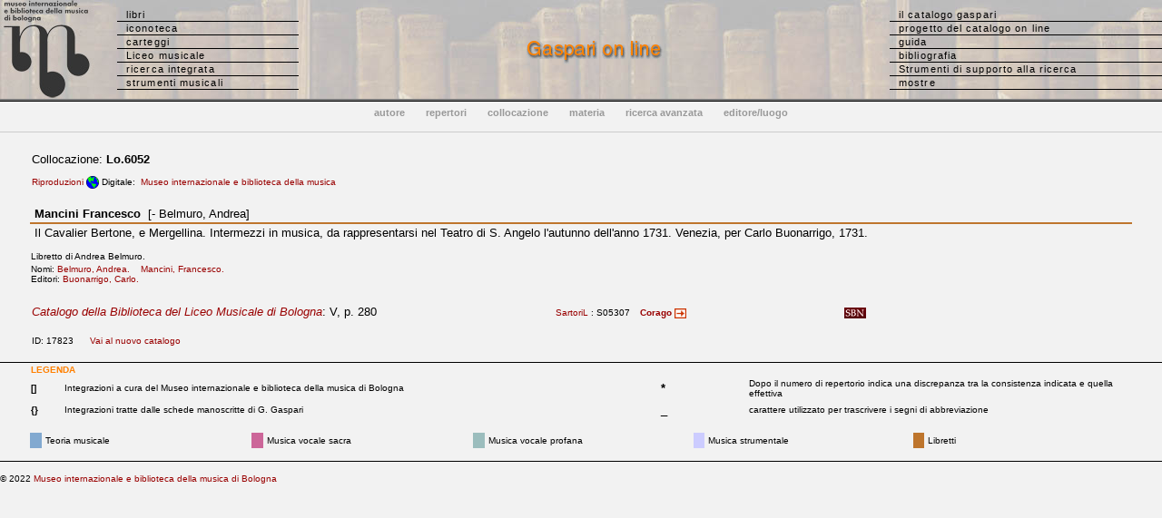

--- FILE ---
content_type: text/html
request_url: http://www.bibliotecamusica.it/cmbm/scripts/gaspari/scheda.asp?id=17823
body_size: 11515
content:

<!---->
<!--SELECT DISTINCTROW t.psmd, t.urfm, t.id, t.uf, t.autore, t.segna_spc, t.gaspari, t.rism, t.corago, t.vol, t.storia, t.appunti, t.segna, t.corpo, t.note, t.inv_fil, t.sarti, t.bid_sbn_new, t.classe0, t.librettista, t.istc, t.edit16, t.relics, t.rismurl FROM titoli t WHERE t.id IN (17823) ORDER BY t.id;-->
<!DOCTYPE HTML PUBLIC "-//W3C//DTD HTML 4.0 Transitional//EN">
<HTML>

<HEAD>
<META HTTP-EQUIV="Content-Type" CONTENT="text/html;charset=Windows-1252">

<TITLE>Museo internazionale e biblioteca della musica - Catalogo Gaspari</TITLE>

<link rel="stylesheet" href="/cmbm/css/stilecat.css">

<script type="text/javascript">
<!--
function storia(str) {
        searchWin = window.open(str,'storia','scrollbars=yes,resizable=yes,width=500,height=300,left=100,top=100,status=no,location=no,toolbar=no');
}
function biblio(str) {
        searchWin = window.open(str,'biblio','scrollbars=yes,resizable=yes,width=700,height=300,left=100,top=100,status=no,location=no,toolbar=no');
}

function urfm(str) {
        searchWin = window.open(str,'urfm','scrollbars=yes, resizable=yes,width=650,height=360,left=100,top=100,status=no,location=no,menubar=0,toolbar=no');
}


//-->
</script>

<!-- Google tag (gtag.js) -->
<script async src="https://www.googletagmanager.com/gtag/js?id=G-GV5VHX24Y4"></script>
<script>
  window.dataLayer = window.dataLayer || [];
  function gtag(){dataLayer.push(arguments);}
  gtag('js', new Date());

  gtag('config', 'G-GV5VHX24Y4');
</script>



</HEAD>

<body topmargin="0" leftmargin="0" marginwidth="0" marginheight="0" bgcolor="#F2F2F2">
<table background="/cmbm/images/bibliobg.jpg" width="100%" cellpadding="0" cellspacing="0">
  <tr> 
    <td width="129" align="center"> <a href="http://www.museomusicabologna.it/cataloghi.htm"><img class="immagini" border="0" src="/cmbm/images/MMmarchionero23.jpg" alt="logo"></a> 
    </td>
      <td valign="middle" width="200"> 
      <ul id="minitabs">
        <li><a href="/cmbm/scripts/gaspari/src_aut.asp">libri</a></li>
        <li><a href="/cmbm/scripts/quadri/search.asp">iconoteca</a></li>
        <li><a href="/cmbm/scripts/lettere/search.asp">carteggi</a></li>
        <li><a href="/cmbm/scripts/vellani/index.asp">Liceo musicale</a></li>
		<li><a href="/cmbm/scripts/search.asp">ricerca integrata</a></li>
		<li><a href="/cmbm/scripts/strumenti/search.asp">strumenti musicali</a></li>
      </ul>
    </td>
    <td align="center"><img src="/cmbm/images/titleg.gif" alt=""></td>
        <td width="300" align="left" valign="middle"> 
      <ul id="minitabs">
        <li><a href="/cmbm/scripts/gaspari/index.asp">il catalogo gaspari</a></li>
        <li><a href="/cmbm/scripts/gaspari/project.asp">progetto del catalogo on line</a></li>
        <li><a href="/cmbm/scripts/gaspari/guida.asp">guida</a></li>
        <li><a href="/cmbm/scripts/biblio.asp?tm=LG">bibliografia</a></li>
		<li><a href="/cmbm/tools/index.asp">Strumenti di supporto alla ricerca</a></li>
		 <li><a href="/cmbm/scripts/mostre.asp?tm=LG">mostre</a></li>
      </ul>
    </td>
  </tr>
   </table>
<img src="/cmbm/images/bargrey.gif" width="100%" height="2" align="top" alt=""><img src="/cmbm/images/barblack.gif" width="100%" height="1" align="top" alt=""><br><table width="100%" border="0" cellpadding="0" cellspacing="0"> 
  <tr align="center"> 
    <td height="40"> 
      <ul id="minitabs2">
        <li><a href="/cmbm/scripts/gaspari/src_aut.asp"><b>autore</b></a></li>
        <li><a href="/cmbm/scripts/gaspari/src_rep.asp"><b>repertori</b></a></li>
        <li><a href="/cmbm/scripts/gaspari/src_col.asp"><b>collocazione</b></a></li>
        <li><a href="/cmbm/scripts/gaspari/src_cla.asp"><b>materia</b></a></li>
        <li><a href="/cmbm/scripts/gaspari/src_com.asp"><b>ricerca avanzata</b></a></li>
        <li><a href="/cmbm/scripts/gaspari/src_edi.asp"><b>editore/luogo</b></a></li>
      </ul>
    </td>
  </tr>
 </table>




<!--' ******************************************     Lista risultati   ************************************************ -->


<p>
<table  width="95%" align="center">
  <tr>
    <td>Collocazione:
      <b>Lo.6052</b>
      <font size="1">
  


<!-- ********************************************** Correlated subquery ripro **************************************** -->
 

  <font  size=1 color=#990000><br><br>Riproduzioni</font>
  
<font size=1>
      
 <img src="../../images/gaspari/internet.gif" width="14" height="14" border=0 align="absmiddle" title="Digitalizzazioni in rete">&nbsp;Digitale:
 
&nbsp;<a href=http://www.bibliotecamusica.it/cmbm/viewschedatwbca.asp?path=/cmbm/images/ripro/libretti/06/Lo06052/>Museo internazionale e biblioteca della musica</a>&nbsp;


</font>


 

</font>




  	


<!-- ********************************************** Correlated subquery ripro (fine) **************************************** -->


 </td>
    <td>   </td></tr>
</table>
<br>
<table width="95%" border="0" cellpadding="1" cellspacing="1" height="99" align="center">
  <tr bgcolor="#F2F2F2"	align="left">
    <td colspan="2">&nbsp;<b>Mancini Francesco</b>

      &nbsp;[- Belmuro, Andrea]


 </td>
  </tr>
  <tr bgcolor=
			#BE752C
			align="left">
    <td colspan="2"></td>
  </tr>
  <tr bgcolor="#F2F2F2">
    <td colspan="2" >&nbsp;Il Cavalier Bertone, e Mergellina. Intermezzi in musica, da rappresentarsi nel Teatro di S. Angelo l'autunno dell'anno 1731. Venezia, per Carlo Buonarrigo, 1731.
      <p><font size="1">Libretto di Andrea Belmuro.</font></p>
    </td>
  </tr>
  <tr bgcolor="#F2F2F2">
    <td height="16" colspan="2" valign="top">
      <!-- ***************************************     Correlated subquery autori *********************************************   -->
  
  <font  size=1>Nomi: 
  
  <a href="../../scripts/nomi_ind.asp?ind_aut=Belmuro, Andrea"> Belmuro, Andrea.&nbsp;&nbsp;&nbsp;</a>
    
  
  <a href="../../scripts/nomi_ind.asp?ind_aut=Mancini, Francesco"> Mancini, Francesco.&nbsp;&nbsp;&nbsp;</a>
    
  
  </font>
  
  <!-- ***************************************     Correlated subquery (chiusura)  *********************************************   -->
  
  <!-- ***************************************     Correlated subquery editori  *********************************************   -->
  
  <br><font  size=1>Editori: 
  
  <a href='../../scripts/gaspari/editori.asp?ind_aut=Buonarrigo, Carlo&search=ind'> Buonarrigo, Carlo.&nbsp;&nbsp;&nbsp;</a>
    
  
  </font>
  
  <!-- ***************************************     Correlated subquery editori (chiusura)  *********************************************   -->
     
    </td>
  </tr>
  <tr bgcolor="#F2F2F2">
    <td width="59%" height="16" valign="top">
      &nbsp;



<!-- ***************************************     Correlated subquery possessori  *********************************************   -->

  



  <!-- ***************************************     Correlated subquery possessori (chiusura)  *********************************************   -->


         <!-- ***************************************     Correlated subquery biblio *********************************************   -->

  



  <!-- ***************************************     Correlated subquery (chiusura)  *********************************************   -->



</td>
  </tr>
</table>

<table  width="95%" align="center">
  <tr valign="top"> 
    <td width="48%" valign="baseline"><a href="index.asp#gasp"><i>Catalogo della Biblioteca del 
      Liceo Musicale di Bologna</i></a>: V, p. 280&nbsp;</td>
    <td width="20%" valign="baseline"> <font size="1">  
      <a href="javascript:void(0)" onClick="alert('Claudio Sartori, I libretti italiani a stampa dalle origini al 1800, Cuneo, Bertola & Locatelli, 1990-1994')">SartoriL</a> 
       : S05307 
    </font> 
	&nbsp;&nbsp;<a href=http://corago.unibo.it/libretto/DPC0001644 target='_blank'><font size=1><b>Corago</b> <img src=/cmbm/images/arrows1r.gif width=13 height=11 border=0 align=absmiddle></font></a>    </td>
    <td width="3%">
    
    </td>
    <td width="3%"></td>
    <td width="6%"><a href=http://id.sbn.it/bid/MUS0002679 target='_blank'><img src=../../images/gaspari/sbnopac.gif width="24" height="12" border=0  align=absmiddle title='Catalogo SBN'></a>
&nbsp;</td>
    <td width="5%">&nbsp;</td>
    <td width="5%">&nbsp;</td>
    <td width="3%">&nbsp;</td>
    <td width="7%">&nbsp;</td>
  </tr>
  <tr> 
    <td colspan="9"><font size="1">
       &nbsp; </font></td>
  </tr>
  <tr>
    <td colspan="9"> <font size="1">ID: 17823 &nbsp;&nbsp;&nbsp;&nbsp; <a href='https://www.museibologna.it/musica/gaspari/scheda/&id=17823' target='_blank'>Vai al nuovo catalogo</a>
    
    <!--<a href="mailto:francesca.bassi@comune.bologna.it?subject=Segnalazione%20Gaspari%20on%20line:%20record%2017823 (Lo.6052)">Segnalazioni 
      (errori nella scheda, suggerimenti bibliografici ecc.)</a> --></font></td>
  </tr>
</table>
<br>
<img src="../../images/barblack.gif" width="100%" height="1"><br>


<!-- ***************************************     Connessione (chiusura)  *********************************************   -->




<!--  ***************************************      Piè di pagina (Legenda)      *********************************************** -->

<table width="95%" border="0" align="center" cellspacing="0" cellpadding="2">
  <tr> 
    <td colspan="5"> 
      <div align="left"><font size="1"><b><font color="#FF8000">LEGENDA</font></b> 
        &nbsp; </font></div>
    </td>
  </tr>
  <tr> 
    <td width="3%"><font size="1"><b>[]</b></font></td>
    <td width="49%"><font size="1">Integrazioni a cura del Museo internazionale 
      e biblioteca della musica di Bologna</font></td>
	<td width="5%">&nbsp;</td>
	<td width="8%" height="20"><font size="2"><b>*</b></font></td>
	<td width="49%" height="20"><font size="1">Dopo il numero di repertorio indica 
	  una discrepanza tra la consistenza indicata e quella effettiva</font></td>
  </tr>
  <tr> 
    <td width="3%"><font size="1"><b>{}</b></font></td>
    <td width="49%"><font size="1">Integrazioni tratte dalle schede manoscritte 
      di G. Gaspari</font></td>
	<td width="5%">&nbsp;</td>
	<td height="22"><font size="2">_</font></td>
	<td height="22"><font size="1">carattere utilizzato per trascrivere i segni 
	  di abbreviazione</font></td>
  </tr>

</table>
<p>

<table width="95%" border="0" align="center" cellspacing="1" cellpadding="3">
  <tr> 
    <td bgcolor="#82A9D0" width="1%"><font size="1"></font></td>
    <td width="19%"><font size="1" >Teoria musicale</font></td>
    <td bgcolor="#CC6699" width="1%"><font size="1"></font></td>
    <td width="19%"><font size="1" >Musica vocale sacra</font></td>
    <td bgcolor="#9BBDBD" width="1%"><font size="1"></font></td>
    <td width="19%"><font size="1" >Musica vocale profana</font></td>
    <td bgcolor="#CCCCFF" width="1%"><font size="1"></font></td>
    <td width="19%"><font size="1" >Musica strumentale</font></td>
    <td bgcolor="#BE752C" width="1%"><font size="1"></font></td>
    <td width="19%"><font size="1" >Libretti</font></td>
  </tr>
</table>



<!--  ***************************************      Piè di pagina        *********************************************** -->

<p>
<img src="/cmbm/images/barblack.gif" width=100% height=1 border=0>
</p>
<p> <font size="1">&copy; 2022 <a href="http://www.museibologna.it/musica/documenti/56399">Museo 
internazionale e biblioteca della musica di Bologna</a></font>
</p>

</BODY>
<!-- Progetto, realizzazione e sviluppo DB e applicazione ASP by Alfredo Vitolo -->
</HTML>